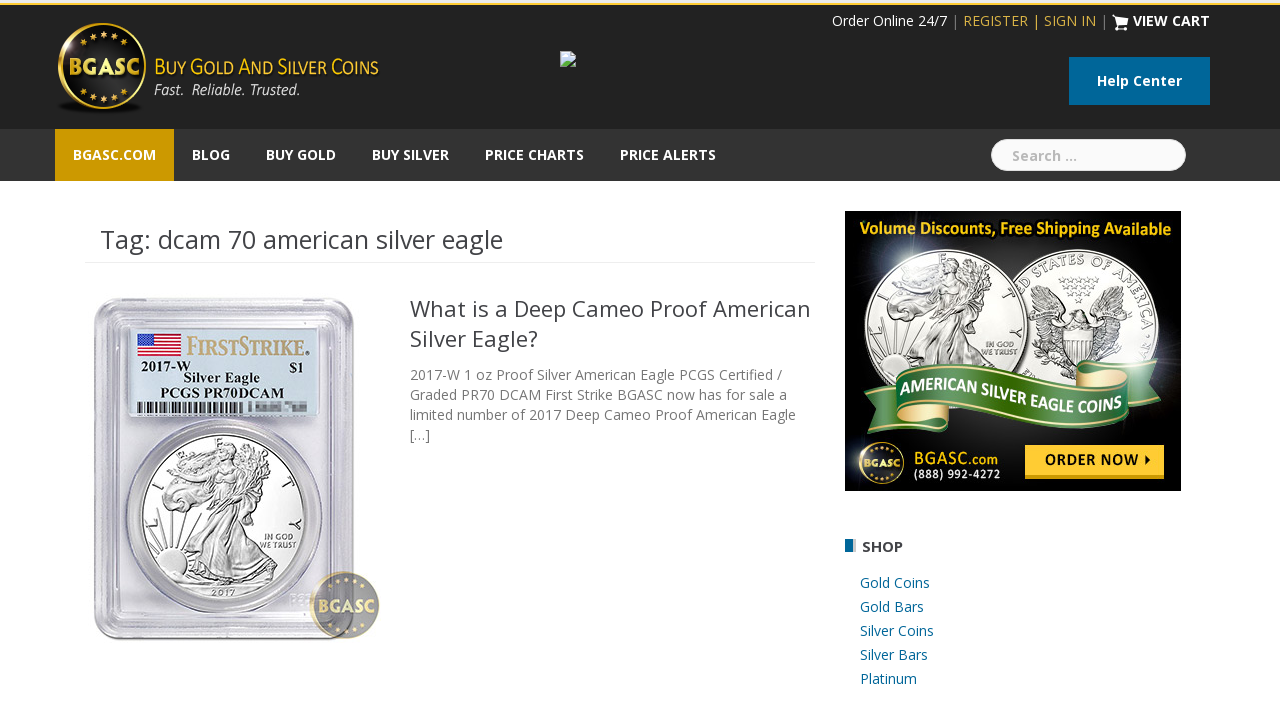

--- FILE ---
content_type: text/html; charset=UTF-8
request_url: https://blog.bgasc.com/tag/dcam-70-american-silver-eagle/
body_size: 8733
content:
<!DOCTYPE html>
<html lang="en">
<head>
<meta charset="UTF-8">
<meta name="viewport" content="width=device-width, initial-scale=1">
<link rel="profile" href="http://gmpg.org/xfn/11">
<link rel="pingback" href="https://blog.bgasc.com/xmlrpc.php">

<meta name='robots' content='index, follow, max-image-preview:large, max-snippet:-1, max-video-preview:-1' />
	<style>img:is([sizes="auto" i], [sizes^="auto," i]) { contain-intrinsic-size: 3000px 1500px }</style>
	
	<!-- This site is optimized with the Yoast SEO plugin v19.13 - https://yoast.com/wordpress/plugins/seo/ -->
	<title>dcam 70 american silver eagle Archives - BGASC Gold &amp; Silver Blog</title>
	<link rel="canonical" href="https://blog.bgasc.com/tag/dcam-70-american-silver-eagle/" />
	<meta property="og:locale" content="en_US" />
	<meta property="og:type" content="article" />
	<meta property="og:title" content="dcam 70 american silver eagle Archives - BGASC Gold &amp; Silver Blog" />
	<meta property="og:url" content="https://blog.bgasc.com/tag/dcam-70-american-silver-eagle/" />
	<meta property="og:site_name" content="BGASC Gold &amp; Silver Blog" />
	<meta name="twitter:card" content="summary_large_image" />
	<!-- / Yoast SEO plugin. -->


<link rel='dns-prefetch' href='//fonts.googleapis.com' />
<link rel="alternate" type="application/rss+xml" title="BGASC Gold &amp; Silver Blog &raquo; Feed" href="https://blog.bgasc.com/feed/" />
<link rel="alternate" type="application/rss+xml" title="BGASC Gold &amp; Silver Blog &raquo; Comments Feed" href="https://blog.bgasc.com/comments/feed/" />
<link rel="alternate" type="application/rss+xml" title="BGASC Gold &amp; Silver Blog &raquo; dcam 70 american silver eagle Tag Feed" href="https://blog.bgasc.com/tag/dcam-70-american-silver-eagle/feed/" />
<script type="text/javascript">
/* <![CDATA[ */
window._wpemojiSettings = {"baseUrl":"https:\/\/s.w.org\/images\/core\/emoji\/15.0.3\/72x72\/","ext":".png","svgUrl":"https:\/\/s.w.org\/images\/core\/emoji\/15.0.3\/svg\/","svgExt":".svg","source":{"concatemoji":"https:\/\/blog.bgasc.com\/wp-includes\/js\/wp-emoji-release.min.js?ver=6.7.4"}};
/*! This file is auto-generated */
!function(i,n){var o,s,e;function c(e){try{var t={supportTests:e,timestamp:(new Date).valueOf()};sessionStorage.setItem(o,JSON.stringify(t))}catch(e){}}function p(e,t,n){e.clearRect(0,0,e.canvas.width,e.canvas.height),e.fillText(t,0,0);var t=new Uint32Array(e.getImageData(0,0,e.canvas.width,e.canvas.height).data),r=(e.clearRect(0,0,e.canvas.width,e.canvas.height),e.fillText(n,0,0),new Uint32Array(e.getImageData(0,0,e.canvas.width,e.canvas.height).data));return t.every(function(e,t){return e===r[t]})}function u(e,t,n){switch(t){case"flag":return n(e,"\ud83c\udff3\ufe0f\u200d\u26a7\ufe0f","\ud83c\udff3\ufe0f\u200b\u26a7\ufe0f")?!1:!n(e,"\ud83c\uddfa\ud83c\uddf3","\ud83c\uddfa\u200b\ud83c\uddf3")&&!n(e,"\ud83c\udff4\udb40\udc67\udb40\udc62\udb40\udc65\udb40\udc6e\udb40\udc67\udb40\udc7f","\ud83c\udff4\u200b\udb40\udc67\u200b\udb40\udc62\u200b\udb40\udc65\u200b\udb40\udc6e\u200b\udb40\udc67\u200b\udb40\udc7f");case"emoji":return!n(e,"\ud83d\udc26\u200d\u2b1b","\ud83d\udc26\u200b\u2b1b")}return!1}function f(e,t,n){var r="undefined"!=typeof WorkerGlobalScope&&self instanceof WorkerGlobalScope?new OffscreenCanvas(300,150):i.createElement("canvas"),a=r.getContext("2d",{willReadFrequently:!0}),o=(a.textBaseline="top",a.font="600 32px Arial",{});return e.forEach(function(e){o[e]=t(a,e,n)}),o}function t(e){var t=i.createElement("script");t.src=e,t.defer=!0,i.head.appendChild(t)}"undefined"!=typeof Promise&&(o="wpEmojiSettingsSupports",s=["flag","emoji"],n.supports={everything:!0,everythingExceptFlag:!0},e=new Promise(function(e){i.addEventListener("DOMContentLoaded",e,{once:!0})}),new Promise(function(t){var n=function(){try{var e=JSON.parse(sessionStorage.getItem(o));if("object"==typeof e&&"number"==typeof e.timestamp&&(new Date).valueOf()<e.timestamp+604800&&"object"==typeof e.supportTests)return e.supportTests}catch(e){}return null}();if(!n){if("undefined"!=typeof Worker&&"undefined"!=typeof OffscreenCanvas&&"undefined"!=typeof URL&&URL.createObjectURL&&"undefined"!=typeof Blob)try{var e="postMessage("+f.toString()+"("+[JSON.stringify(s),u.toString(),p.toString()].join(",")+"));",r=new Blob([e],{type:"text/javascript"}),a=new Worker(URL.createObjectURL(r),{name:"wpTestEmojiSupports"});return void(a.onmessage=function(e){c(n=e.data),a.terminate(),t(n)})}catch(e){}c(n=f(s,u,p))}t(n)}).then(function(e){for(var t in e)n.supports[t]=e[t],n.supports.everything=n.supports.everything&&n.supports[t],"flag"!==t&&(n.supports.everythingExceptFlag=n.supports.everythingExceptFlag&&n.supports[t]);n.supports.everythingExceptFlag=n.supports.everythingExceptFlag&&!n.supports.flag,n.DOMReady=!1,n.readyCallback=function(){n.DOMReady=!0}}).then(function(){return e}).then(function(){var e;n.supports.everything||(n.readyCallback(),(e=n.source||{}).concatemoji?t(e.concatemoji):e.wpemoji&&e.twemoji&&(t(e.twemoji),t(e.wpemoji)))}))}((window,document),window._wpemojiSettings);
/* ]]> */
</script>
<link rel='stylesheet' id='newsanchor-bootstrap-css' href='https://blog.bgasc.com/wp-content/themes/newsanchor/css/bootstrap/bootstrap.min.css?ver=1' type='text/css' media='all' />
<style id='wp-emoji-styles-inline-css' type='text/css'>

	img.wp-smiley, img.emoji {
		display: inline !important;
		border: none !important;
		box-shadow: none !important;
		height: 1em !important;
		width: 1em !important;
		margin: 0 0.07em !important;
		vertical-align: -0.1em !important;
		background: none !important;
		padding: 0 !important;
	}
</style>
<link rel='stylesheet' id='wp-block-library-css' href='https://blog.bgasc.com/wp-includes/css/dist/block-library/style.min.css?ver=6.7.4' type='text/css' media='all' />
<style id='classic-theme-styles-inline-css' type='text/css'>
/*! This file is auto-generated */
.wp-block-button__link{color:#fff;background-color:#32373c;border-radius:9999px;box-shadow:none;text-decoration:none;padding:calc(.667em + 2px) calc(1.333em + 2px);font-size:1.125em}.wp-block-file__button{background:#32373c;color:#fff;text-decoration:none}
</style>
<style id='global-styles-inline-css' type='text/css'>
:root{--wp--preset--aspect-ratio--square: 1;--wp--preset--aspect-ratio--4-3: 4/3;--wp--preset--aspect-ratio--3-4: 3/4;--wp--preset--aspect-ratio--3-2: 3/2;--wp--preset--aspect-ratio--2-3: 2/3;--wp--preset--aspect-ratio--16-9: 16/9;--wp--preset--aspect-ratio--9-16: 9/16;--wp--preset--color--black: #000000;--wp--preset--color--cyan-bluish-gray: #abb8c3;--wp--preset--color--white: #ffffff;--wp--preset--color--pale-pink: #f78da7;--wp--preset--color--vivid-red: #cf2e2e;--wp--preset--color--luminous-vivid-orange: #ff6900;--wp--preset--color--luminous-vivid-amber: #fcb900;--wp--preset--color--light-green-cyan: #7bdcb5;--wp--preset--color--vivid-green-cyan: #00d084;--wp--preset--color--pale-cyan-blue: #8ed1fc;--wp--preset--color--vivid-cyan-blue: #0693e3;--wp--preset--color--vivid-purple: #9b51e0;--wp--preset--gradient--vivid-cyan-blue-to-vivid-purple: linear-gradient(135deg,rgba(6,147,227,1) 0%,rgb(155,81,224) 100%);--wp--preset--gradient--light-green-cyan-to-vivid-green-cyan: linear-gradient(135deg,rgb(122,220,180) 0%,rgb(0,208,130) 100%);--wp--preset--gradient--luminous-vivid-amber-to-luminous-vivid-orange: linear-gradient(135deg,rgba(252,185,0,1) 0%,rgba(255,105,0,1) 100%);--wp--preset--gradient--luminous-vivid-orange-to-vivid-red: linear-gradient(135deg,rgba(255,105,0,1) 0%,rgb(207,46,46) 100%);--wp--preset--gradient--very-light-gray-to-cyan-bluish-gray: linear-gradient(135deg,rgb(238,238,238) 0%,rgb(169,184,195) 100%);--wp--preset--gradient--cool-to-warm-spectrum: linear-gradient(135deg,rgb(74,234,220) 0%,rgb(151,120,209) 20%,rgb(207,42,186) 40%,rgb(238,44,130) 60%,rgb(251,105,98) 80%,rgb(254,248,76) 100%);--wp--preset--gradient--blush-light-purple: linear-gradient(135deg,rgb(255,206,236) 0%,rgb(152,150,240) 100%);--wp--preset--gradient--blush-bordeaux: linear-gradient(135deg,rgb(254,205,165) 0%,rgb(254,45,45) 50%,rgb(107,0,62) 100%);--wp--preset--gradient--luminous-dusk: linear-gradient(135deg,rgb(255,203,112) 0%,rgb(199,81,192) 50%,rgb(65,88,208) 100%);--wp--preset--gradient--pale-ocean: linear-gradient(135deg,rgb(255,245,203) 0%,rgb(182,227,212) 50%,rgb(51,167,181) 100%);--wp--preset--gradient--electric-grass: linear-gradient(135deg,rgb(202,248,128) 0%,rgb(113,206,126) 100%);--wp--preset--gradient--midnight: linear-gradient(135deg,rgb(2,3,129) 0%,rgb(40,116,252) 100%);--wp--preset--font-size--small: 13px;--wp--preset--font-size--medium: 20px;--wp--preset--font-size--large: 36px;--wp--preset--font-size--x-large: 42px;--wp--preset--spacing--20: 0.44rem;--wp--preset--spacing--30: 0.67rem;--wp--preset--spacing--40: 1rem;--wp--preset--spacing--50: 1.5rem;--wp--preset--spacing--60: 2.25rem;--wp--preset--spacing--70: 3.38rem;--wp--preset--spacing--80: 5.06rem;--wp--preset--shadow--natural: 6px 6px 9px rgba(0, 0, 0, 0.2);--wp--preset--shadow--deep: 12px 12px 50px rgba(0, 0, 0, 0.4);--wp--preset--shadow--sharp: 6px 6px 0px rgba(0, 0, 0, 0.2);--wp--preset--shadow--outlined: 6px 6px 0px -3px rgba(255, 255, 255, 1), 6px 6px rgba(0, 0, 0, 1);--wp--preset--shadow--crisp: 6px 6px 0px rgba(0, 0, 0, 1);}:where(.is-layout-flex){gap: 0.5em;}:where(.is-layout-grid){gap: 0.5em;}body .is-layout-flex{display: flex;}.is-layout-flex{flex-wrap: wrap;align-items: center;}.is-layout-flex > :is(*, div){margin: 0;}body .is-layout-grid{display: grid;}.is-layout-grid > :is(*, div){margin: 0;}:where(.wp-block-columns.is-layout-flex){gap: 2em;}:where(.wp-block-columns.is-layout-grid){gap: 2em;}:where(.wp-block-post-template.is-layout-flex){gap: 1.25em;}:where(.wp-block-post-template.is-layout-grid){gap: 1.25em;}.has-black-color{color: var(--wp--preset--color--black) !important;}.has-cyan-bluish-gray-color{color: var(--wp--preset--color--cyan-bluish-gray) !important;}.has-white-color{color: var(--wp--preset--color--white) !important;}.has-pale-pink-color{color: var(--wp--preset--color--pale-pink) !important;}.has-vivid-red-color{color: var(--wp--preset--color--vivid-red) !important;}.has-luminous-vivid-orange-color{color: var(--wp--preset--color--luminous-vivid-orange) !important;}.has-luminous-vivid-amber-color{color: var(--wp--preset--color--luminous-vivid-amber) !important;}.has-light-green-cyan-color{color: var(--wp--preset--color--light-green-cyan) !important;}.has-vivid-green-cyan-color{color: var(--wp--preset--color--vivid-green-cyan) !important;}.has-pale-cyan-blue-color{color: var(--wp--preset--color--pale-cyan-blue) !important;}.has-vivid-cyan-blue-color{color: var(--wp--preset--color--vivid-cyan-blue) !important;}.has-vivid-purple-color{color: var(--wp--preset--color--vivid-purple) !important;}.has-black-background-color{background-color: var(--wp--preset--color--black) !important;}.has-cyan-bluish-gray-background-color{background-color: var(--wp--preset--color--cyan-bluish-gray) !important;}.has-white-background-color{background-color: var(--wp--preset--color--white) !important;}.has-pale-pink-background-color{background-color: var(--wp--preset--color--pale-pink) !important;}.has-vivid-red-background-color{background-color: var(--wp--preset--color--vivid-red) !important;}.has-luminous-vivid-orange-background-color{background-color: var(--wp--preset--color--luminous-vivid-orange) !important;}.has-luminous-vivid-amber-background-color{background-color: var(--wp--preset--color--luminous-vivid-amber) !important;}.has-light-green-cyan-background-color{background-color: var(--wp--preset--color--light-green-cyan) !important;}.has-vivid-green-cyan-background-color{background-color: var(--wp--preset--color--vivid-green-cyan) !important;}.has-pale-cyan-blue-background-color{background-color: var(--wp--preset--color--pale-cyan-blue) !important;}.has-vivid-cyan-blue-background-color{background-color: var(--wp--preset--color--vivid-cyan-blue) !important;}.has-vivid-purple-background-color{background-color: var(--wp--preset--color--vivid-purple) !important;}.has-black-border-color{border-color: var(--wp--preset--color--black) !important;}.has-cyan-bluish-gray-border-color{border-color: var(--wp--preset--color--cyan-bluish-gray) !important;}.has-white-border-color{border-color: var(--wp--preset--color--white) !important;}.has-pale-pink-border-color{border-color: var(--wp--preset--color--pale-pink) !important;}.has-vivid-red-border-color{border-color: var(--wp--preset--color--vivid-red) !important;}.has-luminous-vivid-orange-border-color{border-color: var(--wp--preset--color--luminous-vivid-orange) !important;}.has-luminous-vivid-amber-border-color{border-color: var(--wp--preset--color--luminous-vivid-amber) !important;}.has-light-green-cyan-border-color{border-color: var(--wp--preset--color--light-green-cyan) !important;}.has-vivid-green-cyan-border-color{border-color: var(--wp--preset--color--vivid-green-cyan) !important;}.has-pale-cyan-blue-border-color{border-color: var(--wp--preset--color--pale-cyan-blue) !important;}.has-vivid-cyan-blue-border-color{border-color: var(--wp--preset--color--vivid-cyan-blue) !important;}.has-vivid-purple-border-color{border-color: var(--wp--preset--color--vivid-purple) !important;}.has-vivid-cyan-blue-to-vivid-purple-gradient-background{background: var(--wp--preset--gradient--vivid-cyan-blue-to-vivid-purple) !important;}.has-light-green-cyan-to-vivid-green-cyan-gradient-background{background: var(--wp--preset--gradient--light-green-cyan-to-vivid-green-cyan) !important;}.has-luminous-vivid-amber-to-luminous-vivid-orange-gradient-background{background: var(--wp--preset--gradient--luminous-vivid-amber-to-luminous-vivid-orange) !important;}.has-luminous-vivid-orange-to-vivid-red-gradient-background{background: var(--wp--preset--gradient--luminous-vivid-orange-to-vivid-red) !important;}.has-very-light-gray-to-cyan-bluish-gray-gradient-background{background: var(--wp--preset--gradient--very-light-gray-to-cyan-bluish-gray) !important;}.has-cool-to-warm-spectrum-gradient-background{background: var(--wp--preset--gradient--cool-to-warm-spectrum) !important;}.has-blush-light-purple-gradient-background{background: var(--wp--preset--gradient--blush-light-purple) !important;}.has-blush-bordeaux-gradient-background{background: var(--wp--preset--gradient--blush-bordeaux) !important;}.has-luminous-dusk-gradient-background{background: var(--wp--preset--gradient--luminous-dusk) !important;}.has-pale-ocean-gradient-background{background: var(--wp--preset--gradient--pale-ocean) !important;}.has-electric-grass-gradient-background{background: var(--wp--preset--gradient--electric-grass) !important;}.has-midnight-gradient-background{background: var(--wp--preset--gradient--midnight) !important;}.has-small-font-size{font-size: var(--wp--preset--font-size--small) !important;}.has-medium-font-size{font-size: var(--wp--preset--font-size--medium) !important;}.has-large-font-size{font-size: var(--wp--preset--font-size--large) !important;}.has-x-large-font-size{font-size: var(--wp--preset--font-size--x-large) !important;}
:where(.wp-block-post-template.is-layout-flex){gap: 1.25em;}:where(.wp-block-post-template.is-layout-grid){gap: 1.25em;}
:where(.wp-block-columns.is-layout-flex){gap: 2em;}:where(.wp-block-columns.is-layout-grid){gap: 2em;}
:root :where(.wp-block-pullquote){font-size: 1.5em;line-height: 1.6;}
</style>
<link rel='stylesheet' id='acf-rpw-main-css' href='https://blog.bgasc.com/wp-content/plugins/acf-recent-posts-widget/css/acf-widget-front.css?ver=6.7.4' type='text/css' media='all' />
<link rel='stylesheet' id='newsanchor-body-fonts-css' href='//fonts.googleapis.com/css?family=Open+Sans%3A400%2C400italic%2C700%2C700italic&#038;ver=6.7.4' type='text/css' media='all' />
<link rel='stylesheet' id='newsanchor-headings-fonts-css' href='//fonts.googleapis.com/css?family=Open+Sans%3A400%2C400italic%2C700%2C700italic&#038;ver=6.7.4' type='text/css' media='all' />
<link rel='stylesheet' id='newsanchor-style-css' href='https://blog.bgasc.com/wp-content/themes/newsanchor/style.css?ver=6.7.4' type='text/css' media='all' />
<style id='newsanchor-style-inline-css' type='text/css'>
body, .roll-title { font-family:'Open Sans', sans-serif;}
h1, h2, h3, h4, h5, h6, .widget-categories li a, .roll-posts-carousel .item .text-over a, blockquote, .newsanchor_recent_comments .comment, .tabs .comments .comment { font-family:'Open Sans', sans-serif;}
.site-title { font-size:26px; }
.site-description { font-size:16px; }
h1 { font-size:52px; }
h2 { font-size:42px; }
h3 { font-size:32px; }
h4 { font-size:25px; }
h5 { font-size:16px; }
h6 { font-size:14px; }
body { font-size:14px; }
.site-title a,.site-title a:hover,.roll-title a:hover,.lastest-posts .content-left h3 a:hover,.lastest-posts .content-right h3 a:hover,.activity span a:hover,.activity span a:hover:before,.recent_posts_b .post h3 a:hover,.recent_posts_b .sub-post .content h3 a:hover,.recent_posts_b .sub-post .date a:hover,.recent_posts_b.type2 .sub-post h3 a:hover,.video-post .content h3 a:hover,.social-navigation li a:hover,a,.btn-menu:hover:before,.post-item .content-entry h3 a:hover,.site-main .content-entry h3 a:hover,.newsanchor_recent_posts_widget ul h3 a:hover,.newsanchor_recent_posts_widget ul .date a:hover,.tabs .comments p a:hover,.tabs .pop-posts .text h3 a:hover,.tabs .pop-posts .text .date a:hover,.widget-socials .socials li a:hover,.widget-most-popular h3 a:hover,.widget-categories li a:hover,.single .meta-post span a:hover,.single .meta-post span a:hover:before,.single .related-posts .content h3 a:hover,.single .related-posts .date a:hover,.comments-list .comment-text .author a:hover,.footer-widgets .widget-list li a:hover,.top-header .toplink li a:hover { color:#006699}
.roll-posts-carousel .item:hover .text-over,.roll-posts-carousel .owl-nav [class*=owl-],.roll-contact-form .send-wrap input,.roll-title:after,#mainnav ul .top-menu-item-1:hover,button,input[type="button"],input[type="reset"],input[type="submit"],.preloader .pre-bounce1,.preloader .pre-bounce2,#mainnav > ul > li:first-of-type,#login-modal .submit-login input,#signup-modal .submit-login input,.sidebar .widget-title:before,.tabs .menu-tab li.active a:after,.widget-subscribe #subscribe-button,.single .tags-post a:hover,.single .share-post .socials a,.comment-respond .submit-comment input,.footer-widgets .widget-social .social-list a:hover,.tagcloud a:hover,.go-top,.search-header .mobi-searchform { background-color:#006699}
blockquote,.tagcloud a:hover { border-color:#006699}
.site-description { color:#424347}
.top-header,.main-header { background-color:#222222}
.bottom-header .header-nav { background-color:#333333;}
#mainnav ul .top-menu-item-2:hover { background-color:#ffcc00;}
#mainnav ul .top-menu-item-3:hover { background-color:#ffcc00;}
#mainnav ul .top-menu-item-4:hover { background-color:#ffcc00;}
#mainnav ul .top-menu-item-5:hover { background-color:#ffcc00;}
#mainnav ul .top-menu-item-0:hover { background-color:#ffcc00;}
body { color:#767676}
.site-info { background-color:#1e1e1e}
.footer-widgets.widget-area,.footer-widgets.widget-area a { color:#949494}
.footer-widgets { background-color:#222}

</style>
<link rel='stylesheet' id='newsanchor-font-awesome-css' href='https://blog.bgasc.com/wp-content/themes/newsanchor/fonts/font-awesome.min.css?ver=6.7.4' type='text/css' media='all' />
<link rel='stylesheet' id='rps-style-css' href='https://blog.bgasc.com/wp-content/plugins/recent-posts-slider/css/style.css?ver=6.7.4' type='text/css' media='all' />
<script type="text/javascript" src="https://blog.bgasc.com/wp-includes/js/jquery/jquery.min.js?ver=3.7.1" id="jquery-core-js"></script>
<script type="text/javascript" src="https://blog.bgasc.com/wp-includes/js/jquery/jquery-migrate.min.js?ver=3.4.1" id="jquery-migrate-js"></script>
<script type="text/javascript" src="https://blog.bgasc.com/wp-content/themes/newsanchor/js/owl.carousel.min.js?ver=1" id="newsanchor-owl-script-js"></script>
<link rel="https://api.w.org/" href="https://blog.bgasc.com/wp-json/" /><link rel="alternate" title="JSON" type="application/json" href="https://blog.bgasc.com/wp-json/wp/v2/tags/368" /><link rel="EditURI" type="application/rsd+xml" title="RSD" href="https://blog.bgasc.com/xmlrpc.php?rsd" />
<meta name="generator" content="WordPress 6.7.4" />
<style type="text/css" media="screen"></style>

<!-- This site is optimized with the Schema plugin v1.7.9.6 - https://schema.press -->
<script type="application/ld+json">{"@context":"https:\/\/schema.org\/","@type":"CollectionPage","headline":"dcam 70 american silver eagle Tag","description":"","url":"https:\/\/blog.bgasc.com\/tag\/dcam-70-american-silver-eagle\/","sameAs":[],"hasPart":[{"@context":"https:\/\/schema.org\/","@type":"BlogPosting","mainEntityOfPage":{"@type":"WebPage","@id":"https:\/\/blog.bgasc.com\/what-is-a-deep-cameo-proof-american-silver-eagle\/"},"url":"https:\/\/blog.bgasc.com\/what-is-a-deep-cameo-proof-american-silver-eagle\/","headline":"What is a Deep Cameo Proof  American Silver Eagle?","datePublished":"2017-03-28T13:57:05-05:00","dateModified":"2017-03-28T13:57:05-05:00","publisher":{"@type":"Organization","@id":"https:\/\/blog.bgasc.com\/#organization","name":"BGASC.com","logo":{"@type":"ImageObject","url":"https:\/\/blog.bgasc.com\/wp-content\/uploads\/bgasc-logo-structured-data.png","width":600,"height":60}},"image":{"@type":"ImageObject","url":"https:\/\/blog.bgasc.com\/wp-content\/uploads\/American-Silver-Eagle-Deep-Cameo-2017-bgasc.png","width":696,"height":350},"articleSection":"Silver News","keywords":"dcam 70 american silver eagle, deep cameo proof american silver eagle for sale, MS-70 AMerican Silver eagle for sale","description":"2017-W 1 oz Proof Silver American Eagle PCGS Certified \/ Graded PR70 DCAM First Strike BGASC now has for sale a limited number of 2017 Deep Cameo Proof American Eagle coins that are certified 70 by the Professional Coin Grading Service (PCGS). A rating of 70 according to PCGS","author":{"@type":"Person","name":"Ralph","url":"https:\/\/blog.bgasc.com\/author\/ralph\/","image":{"@type":"ImageObject","url":"https:\/\/secure.gravatar.com\/avatar\/6d9e10b09308a01bc57cdf550dc61b2d?s=96&d=mm&r=g","height":96,"width":96}}}]}</script>

<!--[if lt IE 9]>
<script src="https://blog.bgasc.com/wp-content/themes/newsanchor/js/html5shiv.js"></script>
<![endif]-->


<!-- This site is optimized with the Schema plugin v1.7.9.6 - https://schema.press -->
<script type="application/ld+json">{
    "@context": "http://schema.org",
    "@type": "BreadcrumbList",
    "itemListElement": [
        {
            "@type": "ListItem",
            "position": 1,
            "item": {
                "@id": "https://blog.bgasc.com",
                "name": "Home"
            }
        },
        {
            "@type": "ListItem",
            "position": 2,
            "item": {
                "@id": "https://blog.bgasc.com/precious-metals-market-news/",
                "name": "Precious Metals Market News &#8211; All Articles"
            }
        },
        {
            "@type": "ListItem",
            "position": 3,
            "item": {
                "@id": "https://blog.bgasc.com/tag/dcam-70-american-silver-eagle/",
                "name": "dcam 70 american silver eagle"
            }
        }
    ]
}</script>

<link rel="icon" href="https://blog.bgasc.com/wp-content/uploads/cropped-bgfavicon-32x32.png" sizes="32x32" />
<link rel="icon" href="https://blog.bgasc.com/wp-content/uploads/cropped-bgfavicon-192x192.png" sizes="192x192" />
<link rel="apple-touch-icon" href="https://blog.bgasc.com/wp-content/uploads/cropped-bgfavicon-180x180.png" />
<meta name="msapplication-TileImage" content="https://blog.bgasc.com/wp-content/uploads/cropped-bgfavicon-270x270.png" />
			<!-- Easy Columns 2.1.1 by Pat Friedl http://www.patrickfriedl.com -->
			<link rel="stylesheet" href="https://blog.bgasc.com/wp-content/plugins/easy-columns/css/easy-columns.css" type="text/css" media="screen, projection" />
					<style type="text/css" id="wp-custom-css">
			/*
Welcome to Custom CSS!

To learn how this works, see http://wp.me/PEmnE-Bt
*/
.main-header, top-header {
	padding: 6px 0;
	border-top: 2px solid #ffcc33;
}

.bottom-header {
	background-color: #333;
}

.slider-pro {
	margin: 0;
}

.sp-thumbnail {
	padding: 10px;
}

.sp-thumbnail-container {
	background-color: #f9f9f9;
	color: #333;
}

.sp-selected-thumbnail {
	background-color: #006699;
	color: #fff;
	font-weight: bold;
}

.sp-selected-thumbnail a {
	color: #fff;
	font-weight: bold;
}

#mainnav > ul > li:first-of-type {
	background-color: #cc9900 !important;
}

.acf-rpw-block.acf-rpw-default h3 {
	font-size: 1.2em !important;
}

.ezcol-two-third {
	padding-right: 30px;
	margin-right: 1% !important;
	border-right: 1px solid #f5f5f5;
}

.wp-doin-shortcode-div h2 {
	display: none;
}

.fast-news-column {
	background-color: #f9f9f9;
	margin: 0 0 20px;
}

.gold-news-column, .silver-news-column {
	margin: 0 0 20px;
}

.fast-news-links ul, .gold-news-links ul, .silver-news-links ul {
	list-style-type: none;
	padding: 0;
	margin: 0;
}

.fast-news-links ul li, .gold-news-links ul li, .silver-news-links ul li {
	border-bottom: 1px dotted #ccc;
	padding: 8px;
}

.category-fast-news .site-main .content-entry {
	min-height: inherit;
}

.single .meta-post {
	margin-bottom: 10px;
}

.single-title {
	padding: 2px 0;
	font-weight: bold;
}

.entry-thumb {
	padding-bottom: 14px;
}

pre {
	padding: 0;
	margin: 0;
	background-color: transparent;
	border: none;
	border-radius: 0;
}

.footer-widgets, .site-info .container {
	display: none;
}
		</style>
		<script async type="text/javascript" src="https://static.klaviyo.com/onsite/js/klaviyo.js?company_id=SMuh8E"></script>
</head>

<body class="archive tag tag-dcam-70-american-silver-eagle tag-368 group-blog">
<div class="preloader">
    <div class="spinner">
        <div class="pre-bounce1"></div>
        <div class="pre-bounce2"></div>
    </div>
</div>
<div id="page" class="hfeed site">
	<a class="skip-link screen-reader-text" href="#content">Skip to content</a>

   	<header id="header" class="header">
	   	<div class="top-header">
	   		<div class="container">
						   					
			</div>
	   	</div><!-- /.top-header -->

	   	<div class="main-header">
			<div class="container">
				<div class="row">
					<div class="col-md-4">
		              	<div id="logo" class="logo">
				        							<a href="https://www.bgasc.com" title="BGASC Gold &amp; Silver Blog"><img class="site-logo" src="https://blog.bgasc.com/wp-content/uploads/2016/01/bgasc-logo-header.png" alt="BGASC Gold &amp; Silver Blog" /></a>
				        		            	</div>
		            </div>

		            		            <div class="col-md-8">
		            	<div class="banner_ads">
							<aside id="block-16" class="widget widget_block"><div style="float: right; text-align: right; width: 100%;">
<a href="https://www.bgasc.com" style="color: #fff;">Order Online 24/7</a>  |  <a href="https://www.bgasc.com/member_login" style="color: #d9b346;">REGISTER | SIGN IN</a>   |  <a href="/viewcart" style="color: #d9b346;"><img decoding="async" src="https://s3.amazonaws.com/cdn.bgasc.com/images/cart.png" alt="Shopping Cart icon"></a> <a href="https://www.bgasc.com/viewcart" style="color: #fff; font-weight: bold;">VIEW CART</a>
<br>

    <div class="phone" style="padding-top: 20px; float: right;">
        <button onclick="window.location.href = 'https://www.bgasc.com/help';" class="button style1 large" style="margin-top: 6px;">Help Center</button>
    </div> 

    <div class="" style="padding-top: 20px; padding-left: 100px;">      <a href="https://www.bgasc.com/shipping"><img decoding="async" src="https://cdn.commercev3.net/cdn.bgasc.com/images/fast-shipping-header.png" class="img-responsive"> </a>
    
    </div>
</div></aside>		            	</div>
		            </div>
		            	            </div>
	         </div>
	   	</div><!-- /.main-header -->

		<div class="bottom-header">
			<div class="container">
				<div class="row">
					<div class="col-md-12">
						<div class="header-nav clearfix">
							<div class="btn-menu"></div><!-- //mobile menu button -->
							<nav id="mainnav" class="mainnav">
								<ul id="primary-menu" class="clearfix"><li id="menu-item-79" class="menu-item menu-item-type-custom menu-item-object-custom menu-item-79 top-menu-item-1"><a href="https://www.bgasc.com">BGASC.com</a></li>
<li id="menu-item-28385" class="menu-item menu-item-type-custom menu-item-object-custom menu-item-home menu-item-28385 top-menu-item-2"><a href="https://blog.bgasc.com">Blog</a></li>
<li id="menu-item-106" class="menu-item menu-item-type-custom menu-item-object-custom menu-item-106 top-menu-item-3"><a href="https://www.bgasc.com/category/buy-gold">Buy Gold</a></li>
<li id="menu-item-107" class="menu-item menu-item-type-custom menu-item-object-custom menu-item-107 top-menu-item-4"><a href="https://www.bgasc.com/category/buy-silver">Buy Silver</a></li>
<li id="menu-item-1638" class="menu-item menu-item-type-custom menu-item-object-custom menu-item-1638 top-menu-item-5"><a href="https://www.bgasc.com/charts">Price Charts</a></li>
<li id="menu-item-1639" class="menu-item menu-item-type-custom menu-item-object-custom menu-item-1639 top-menu-item-0"><a href="https://www.bgasc.com/spot-price-alerts">Price Alerts</a></li>
</ul>							</nav><!-- /nav -->
							<div class="search-header">
								<form role="search" method="get" class="search-form" action="https://blog.bgasc.com/">
				<label>
					<span class="screen-reader-text">Search for:</span>
					<input type="search" class="search-field" placeholder="Search &hellip;" value="" name="s" />
				</label>
				<input type="submit" class="search-submit" value="Search" />
			</form>							</div>
						</div>
					</div><!-- /.col-md-12 -->
				</div><!-- /.row -->
			</div><!-- /.container -->
		</div><!-- /.bottom-header -->
	</header>

	<div class="page-content">
		<div class="container content-wrapper">
			<div class="row">
				
	<div id="primary" class="content-area col-md-8 classic">
		<main id="main" class="site-main" role="main">

		
			<header class="page-header">
				<h4 class="page-title">Tag: <span>dcam 70 american silver eagle</span></h4>			</header><!-- .page-header -->

			<div class="posts-layout">
			
				
<article id="post-12465" class="post-12465 post type-post status-publish format-standard has-post-thumbnail hentry category-silver-news tag-dcam-70-american-silver-eagle tag-deep-cameo-proof-american-silver-eagle-for-sale tag-ms-70-american-silver-eagle-for-sale clearfix">

			<div class="thumb">
			<a href="https://blog.bgasc.com/what-is-a-deep-cameo-proof-american-silver-eagle/" title="What is a Deep Cameo Proof  American Silver Eagle?"><img width="296" height="350" src="https://blog.bgasc.com/wp-content/uploads/American-Silver-Eagle-Deep-Cameo-2017-bgasc.png" class="attachment-newsanchor-large-thumb size-newsanchor-large-thumb wp-post-image" alt="American Silver Eagle Deep Cameo 2017 bgasc" decoding="async" fetchpriority="high" srcset="https://blog.bgasc.com/wp-content/uploads/American-Silver-Eagle-Deep-Cameo-2017-bgasc.png 296w, https://blog.bgasc.com/wp-content/uploads/American-Silver-Eagle-Deep-Cameo-2017-bgasc-254x300.png 254w" sizes="(max-width: 296px) 100vw, 296px" /></a>
		</div>
	
	<div class="content-entry">
		<header class="entry-header">
			<h3 class="entry-title"><a href="https://blog.bgasc.com/what-is-a-deep-cameo-proof-american-silver-eagle/" rel="bookmark">What is a Deep Cameo Proof  American Silver Eagle?</a></h3>		</header><!-- .entry-header -->
		<div class="excerpt-entry">
			<p>2017-W 1 oz Proof Silver American Eagle PCGS Certified / Graded PR70 DCAM First Strike BGASC now has for sale a limited number of 2017 Deep Cameo Proof American Eagle [&hellip;]</p>
					</div>
				
	</div>

</article><!-- #post-## -->

						</div>

			
		
		</main><!-- #main -->
	</div><!-- #primary -->


<div id="secondary" class="sidebar col-md-4" role="complementary">
	<aside id="text-2" class="widget widget_text">			<div class="textwidget"><p><a href="https://www.bgasc.com/category/silver-eagles-brilliant-uncirculated?r=blog"><img src="https://blog.bgasc.com/wp-content/uploads/bgasc-silver-eagles-336x280.jpg"></a></p>
</div>
		</aside><aside id="text-5" class="widget widget_text"><h5 class="widget-title">Shop</h5>			<div class="textwidget"><ul>
<li> <a href="https://www.bgasc.com/category/buy-gold">Gold Coins</a> </li>
<li> <a href="https://www.bgasc.com/category/gold-bars-by-weight">Gold Bars</a> </li>
<li> <a href="https://www.bgasc.com/category/buy-silver">Silver Coins</a> </li>
<li> <a href="https://www.bgasc.com/category/silver-bars-by-weight">Silver Bars</a> </li>
<li> <a href="https://www.bgasc.com/category/buy-platinum">Platinum</a> </li>
</ul></div>
		</aside><aside id="archives-4" class="widget widget_archive"><h5 class="widget-title">Archives</h5>		<label class="screen-reader-text" for="archives-dropdown-4">Archives</label>
		<select id="archives-dropdown-4" name="archive-dropdown">
			
			<option value="">Select Month</option>
				<option value='https://blog.bgasc.com/2022/10/'> October 2022 </option>
	<option value='https://blog.bgasc.com/2020/07/'> July 2020 </option>
	<option value='https://blog.bgasc.com/2020/04/'> April 2020 </option>
	<option value='https://blog.bgasc.com/2020/03/'> March 2020 </option>
	<option value='https://blog.bgasc.com/2020/02/'> February 2020 </option>
	<option value='https://blog.bgasc.com/2020/01/'> January 2020 </option>
	<option value='https://blog.bgasc.com/2019/12/'> December 2019 </option>
	<option value='https://blog.bgasc.com/2019/11/'> November 2019 </option>
	<option value='https://blog.bgasc.com/2019/10/'> October 2019 </option>
	<option value='https://blog.bgasc.com/2019/09/'> September 2019 </option>
	<option value='https://blog.bgasc.com/2019/08/'> August 2019 </option>
	<option value='https://blog.bgasc.com/2019/07/'> July 2019 </option>
	<option value='https://blog.bgasc.com/2019/06/'> June 2019 </option>
	<option value='https://blog.bgasc.com/2019/05/'> May 2019 </option>
	<option value='https://blog.bgasc.com/2019/04/'> April 2019 </option>
	<option value='https://blog.bgasc.com/2019/03/'> March 2019 </option>
	<option value='https://blog.bgasc.com/2019/02/'> February 2019 </option>
	<option value='https://blog.bgasc.com/2019/01/'> January 2019 </option>
	<option value='https://blog.bgasc.com/2018/12/'> December 2018 </option>
	<option value='https://blog.bgasc.com/2018/10/'> October 2018 </option>
	<option value='https://blog.bgasc.com/2018/09/'> September 2018 </option>
	<option value='https://blog.bgasc.com/2018/08/'> August 2018 </option>
	<option value='https://blog.bgasc.com/2018/07/'> July 2018 </option>
	<option value='https://blog.bgasc.com/2018/06/'> June 2018 </option>
	<option value='https://blog.bgasc.com/2018/05/'> May 2018 </option>
	<option value='https://blog.bgasc.com/2018/04/'> April 2018 </option>
	<option value='https://blog.bgasc.com/2018/03/'> March 2018 </option>
	<option value='https://blog.bgasc.com/2018/02/'> February 2018 </option>
	<option value='https://blog.bgasc.com/2018/01/'> January 2018 </option>
	<option value='https://blog.bgasc.com/2017/12/'> December 2017 </option>
	<option value='https://blog.bgasc.com/2017/11/'> November 2017 </option>
	<option value='https://blog.bgasc.com/2017/10/'> October 2017 </option>
	<option value='https://blog.bgasc.com/2017/09/'> September 2017 </option>
	<option value='https://blog.bgasc.com/2017/08/'> August 2017 </option>
	<option value='https://blog.bgasc.com/2017/07/'> July 2017 </option>
	<option value='https://blog.bgasc.com/2017/06/'> June 2017 </option>
	<option value='https://blog.bgasc.com/2017/05/'> May 2017 </option>
	<option value='https://blog.bgasc.com/2017/04/'> April 2017 </option>
	<option value='https://blog.bgasc.com/2017/03/'> March 2017 </option>
	<option value='https://blog.bgasc.com/2017/02/'> February 2017 </option>
	<option value='https://blog.bgasc.com/2017/01/'> January 2017 </option>
	<option value='https://blog.bgasc.com/2016/12/'> December 2016 </option>
	<option value='https://blog.bgasc.com/2016/11/'> November 2016 </option>
	<option value='https://blog.bgasc.com/2016/10/'> October 2016 </option>
	<option value='https://blog.bgasc.com/2016/09/'> September 2016 </option>
	<option value='https://blog.bgasc.com/2016/08/'> August 2016 </option>
	<option value='https://blog.bgasc.com/2016/07/'> July 2016 </option>
	<option value='https://blog.bgasc.com/2016/06/'> June 2016 </option>
	<option value='https://blog.bgasc.com/2016/05/'> May 2016 </option>
	<option value='https://blog.bgasc.com/2016/04/'> April 2016 </option>
	<option value='https://blog.bgasc.com/2016/03/'> March 2016 </option>
	<option value='https://blog.bgasc.com/2016/02/'> February 2016 </option>
	<option value='https://blog.bgasc.com/2016/01/'> January 2016 </option>

		</select>

			<script type="text/javascript">
/* <![CDATA[ */

(function() {
	var dropdown = document.getElementById( "archives-dropdown-4" );
	function onSelectChange() {
		if ( dropdown.options[ dropdown.selectedIndex ].value !== '' ) {
			document.location.href = this.options[ this.selectedIndex ].value;
		}
	}
	dropdown.onchange = onSelectChange;
})();

/* ]]> */
</script>
</aside></div><!-- #secondary -->

			</div>
		</div>		
	</div><!-- .page-content -->

    <a class="go-top">
        <i class="fa fa-angle-up"></i>
    </a>

	<footer id="colophon" class="site-info" role="contentinfo">
		<div class="go-top2"></div>

					

	
	<div id="sidebar-footer" class="footer-widgets widget-area" role="complementary">
		<div class="container">
							<div class="sidebar-column col-md-4">
					<aside id="block-19" class="widget widget_block"><div class="klaviyo-form-RRVmqq"></div></aside>				</div>
				
				
				
				
		</div>	
	</div>		
		<div class="container">
			<a href="http://wordpress.org/">Proudly powered by WordPress</a>
			<span class="sep"> | </span>
			Theme: <a href="http://athemes.com/theme/newsanchor" rel="nofollow">NewsAnchor</a> by aThemes.		</div><!-- /.container -->
	</footer><!-- #colophon -->

</div><!-- #page -->

<script type="text/javascript" src="https://blog.bgasc.com/wp-content/themes/newsanchor/js/jquery.fitvids.js?ver=6.7.4" id="newsanchor-fitvids-js"></script>
<script type="text/javascript" src="https://blog.bgasc.com/wp-includes/js/imagesloaded.min.js?ver=5.0.0" id="imagesloaded-js"></script>
<script type="text/javascript" src="https://blog.bgasc.com/wp-content/themes/newsanchor/js/main.js?ver=6.7.4" id="newsanchor-main-js"></script>
<script type="text/javascript" src="https://blog.bgasc.com/wp-content/themes/newsanchor/js/skip-link-focus-fix.js?ver=20130115" id="newsanchor-skip-link-focus-fix-js"></script>
<script type="text/javascript" src="https://blog.bgasc.com/wp-content/plugins/page-links-to/dist/new-tab.js?ver=3.3.7" id="page-links-to-js"></script>

</body>
</html>
